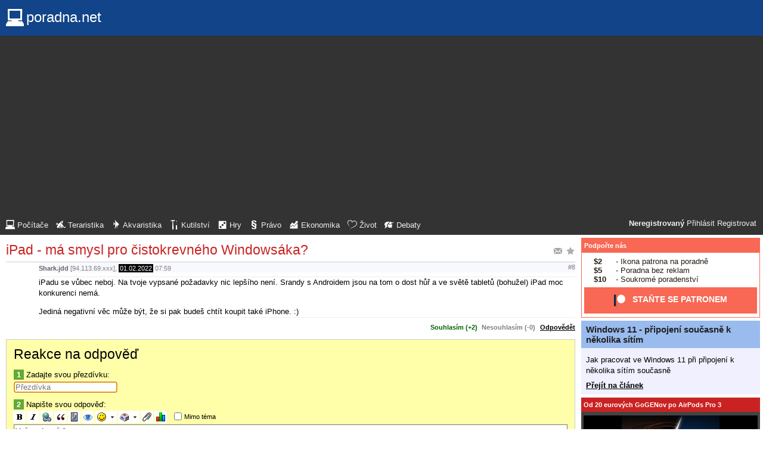

--- FILE ---
content_type: text/html; charset=UTF-8
request_url: https://pc.poradna.net/questions/3124424-ipad-ma-smysl-pro-cistokrevneho-windowsaka/3124455/reply
body_size: 5635
content:
<!DOCTYPE html>
		<html>
			<head>
				<meta charset="utf-8" />
				<meta name="viewport" content="width=device-width, initial-scale=1" />
												<title>Reakce na odpověď - poradna.net</title>				<link rel="manifest" href="https://pc.poradna.net/metadata" />				<script>
					document.documentElement.className = 'js';
					___gcfg = {lang: "cs"};
					___pcfg = {"base":"https:\/\/pc.poradna.net\/","common":"https:\/\/static.poradna.net\/"}				</script>
				<script src="https://static.poradna.net/scripts/jquery.min.js"></script>				<link rel="shortcut icon" href="https://pc.poradna.net/favicon.ico?v=2" type="image/x-icon" />				<link rel="icon" href="https://pc.poradna.net/favicon.ico?v=2" type="image/x-icon" />												<link rel="stylesheet" href="https://static.poradna.net/styles/default.css?v=86" type="text/css" media="screen" />			</head>
			<body id="top" class="cs">
				<header>
								<a href="https://pc.poradna.net/" class="logo" tabindex="-1"><img src="https://static.poradna.net/images/logo/30x30/logo-pc@30x30.light.png" alt="" width="30" height="30" /> <span>poradna.net</span></a>						<div class="navigationPanel">
				            <div class="user">
                                    <b>Neregistrovaný</b>                    <a href="https://pc.poradna.net/questions/3124424-ipad-ma-smysl-pro-cistokrevneho-windowsaka/3124455/reply?login">Přihlásit</a>                                            <a href="https://pc.poradna.net/register">Registrovat</a>                                                </div>
						<form method="post">
					<b class="sm box">
						<select name="tab">
															<option value="https://pc.poradna.net/" selected="1" class="selected">Počítače</option>															<option value="https://tera.poradna.net/">Teraristika</option>															<option value="https://akva.poradna.net/">Akvaristika</option>															<option value="https://kutilska.poradna.net/">Kutilství</option>															<option value="https://hry.poradna.net/">Hry</option>															<option value="https://pravo.poradna.net/">Právo</option>															<option value="https://ekonomicka.poradna.net/">Ekonomika</option>															<option value="https://zivot.poradna.net/">Život</option>															<option value="https://debaty.net/">Debaty</option>													</select>
						<input type="submit" class="no-js" name="go-tab" value="&gt;" />
					</b>
					<span class="md lg">
						<ul>
															<li>
																		<a href="https://pc.poradna.net/" tabindex="-1"><img src="https://static.poradna.net/images/logo/30x30/logo-pc@30x30.light.png" alt="" width="16" height="16" /> <span>Počítače</span></a>								</li>
															<li>
																		<a href="https://tera.poradna.net/" tabindex="-1"><img src="https://static.poradna.net/images/logo/30x30/logo-tera@30x30.light.png" alt="" width="16" height="16" /> <span>Teraristika</span></a>								</li>
															<li>
																		<a href="https://akva.poradna.net/" tabindex="-1"><img src="https://static.poradna.net/images/logo/30x30/logo-akva@30x30.light.png" alt="" width="16" height="16" /> <span>Akvaristika</span></a>								</li>
															<li>
																		<a href="https://kutilska.poradna.net/" tabindex="-1"><img src="https://static.poradna.net/images/logo/30x30/logo-kutilska@30x30.light.png" alt="" width="16" height="16" /> <span>Kutilství</span></a>								</li>
															<li>
																		<a href="https://hry.poradna.net/" tabindex="-1"><img src="https://static.poradna.net/images/logo/30x30/logo-hry@30x30.light.png" alt="" width="16" height="16" /> <span>Hry</span></a>								</li>
															<li>
																		<a href="https://pravo.poradna.net/" tabindex="-1"><img src="https://static.poradna.net/images/logo/30x30/logo-pravo@30x30.light.png" alt="" width="16" height="16" /> <span>Právo</span></a>								</li>
															<li>
																		<a href="https://ekonomicka.poradna.net/" tabindex="-1"><img src="https://static.poradna.net/images/logo/30x30/logo-ekonomicka@30x30.light.png" alt="" width="16" height="16" /> <span>Ekonomika</span></a>								</li>
															<li>
																		<a href="https://zivot.poradna.net/" tabindex="-1"><img src="https://static.poradna.net/images/logo/30x30/logo-zivot@30x30.light.png" alt="" width="16" height="16" /> <span>Život</span></a>								</li>
															<li>
																		<a href="https://debaty.net/" tabindex="-1"><img src="https://static.poradna.net/images/logo/30x30/logo-debaty@30x30.light.png" alt="" width="16" height="16" /> <span>Debaty</span></a>								</li>
													</ul>
					</span>
				</form>
							</div>
						</header>
				<div class="row">
					<main>
																<h1 class="heading header">
				<a href="https://pc.poradna.net/questions/3124424-ipad-ma-smysl-pro-cistokrevneho-windowsaka/favorite" class="action"><img src="https://static.poradna.net/images/post/action/favorite.png" alt="Přidat otázku mezi oblíbené" title="Přidat otázku mezi oblíbené" width="16" height="16" /></a><a href="https://pc.poradna.net/questions/3124424-ipad-ma-smysl-pro-cistokrevneho-windowsaka/subscribe" class="action"><img src="https://static.poradna.net/images/post/action/subscribe.png" alt="Zasílat nové odpovědi e-mailem" title="Zasílat nové odpovědi e-mailem" width="16" height="16" /></a>				<a href="https://pc.poradna.net/questions/3124424-ipad-ma-smysl-pro-cistokrevneho-windowsaka#r3124455" tabindex="-1">iPad - má smysl pro čistokrevného Windowsáka?</a>			</h1>
																			<article id="r3124455" class="scroll reply">					<footer><small> <b class="user-nn">Shark.jdd</b> [94.113.69.xxx], <time><span class="p p3y11m" title="Odpověď starší jako 3 roky"><a href="https://pc.poradna.net/questions/3124424-ipad-ma-smysl-pro-cistokrevneho-windowsaka?from=2022-02" tabindex="-1" rel="nofollow">01.02.2022</a></span> <a href="https://pc.poradna.net/questions/3124424-ipad-ma-smysl-pro-cistokrevneho-windowsaka?from=2022-02-01-07.59.46" tabindex="-1" rel="nofollow">07:59</a></time> <a href="https://pc.poradna.net/questions/3124424-ipad-ma-smysl-pro-cistokrevneho-windowsaka#r3124455" class="permalink" tabindex="-1" rel="nofollow">#8</a></small></footer>
					<div class="content">
						<div class="body"><p>iPadu se vůbec neboj. Na tvoje vypsané požadavky nic lepšího není. Srandy s Androidem jsou na tom o dost hůř a ve světě tabletů (bohužel) iPad moc konkurenci nemá.</p><p>Jediná negativní věc může být, že si pak budeš chtít koupit také iPhone. :)</p></div>
											</div>
											<aside class="actions"><small><span class="rating"><a class="rate plus">Souhlasím (+2)</a> <a class="rate zero">Nesouhlasím (-0)</a></span> <a href="https://pc.poradna.net/questions/3124424-ipad-ma-smysl-pro-cistokrevneho-windowsaka/3124455/reply">Odpovědět</a></small></aside>
									</article>														<form method="post" enctype="multipart/form-data" class="form" novalidate>
				<h1 class="heading"><a href="https://pc.poradna.net/questions/3124424-ipad-ma-smysl-pro-cistokrevneho-windowsaka/3124455/reply" tabindex="-1">Reakce na odpověď</a></h1>				<dl>
					
																	<dt><b>1</b> Zadajte svou přezdívku:</dt>
						<dd><input name="nick" value="" placeholder="Přezdívka" required="required" size="20" maxlength="20" autofocus="1" /></dd>
					
					
					
					<dt><b>2</b> Napište svou odpověď:</dt>
					<dd>			<div class="toolbar">
								<input type="image" name="bold" src="https://static.poradna.net/editor/bold.gif" width="15" height="15" title="Tučné" alt="[b]" tabindex="-1" />				<input type="image" name="italic" src="https://static.poradna.net/editor/italic.gif" width="15" height="15" title="Šikmé" alt="[i]" tabindex="-1" />				<input type="image" name="url" src="https://static.poradna.net/editor/url.gif" width="15" height="15" title="Odkaz" alt="[url]" tabindex="-1" />												<input type="image" name="quote" src="https://static.poradna.net/editor/quote.gif" width="15" height="15" title="Citace" alt="[quote]" tabindex="-1" />				<input type="image" name="code" src="https://static.poradna.net/editor/code.gif" width="15" height="15" title="Kód" alt="[code]" tabindex="-1" />				<input type="image" name="spoiler" src="https://static.poradna.net/editor/spoiler.gif" width="15" height="15" title="Spoiler" alt="[spoiler]" tabindex="-1" />				<span title="Smajlík"><input type="image" name="smiley" src="https://static.poradna.net/editor/smiley.gif" width="15" height="15" alt=":-)" tabindex="-1" /><input type="image" name="smiley-arrow" src="https://static.poradna.net/editor/arrow.gif" width="9" height="15" alt=":-)" tabindex="-1" /></span>								<span title="Mapa znaků"><input type="image" name="charmap" src="https://static.poradna.net/editor/charmap.gif" width="15" height="15" alt="€" tabindex="-1" /><input type="image" name="charmap-arrow" src="https://static.poradna.net/editor/arrow.gif" width="9" height="15" alt="€" tabindex="-1" /></span>				<input type="image" name="attachment" src="https://static.poradna.net/editor/attachment.gif" width="15" height="15" title="Příloha" alt="Příloha" tabindex="-1" />				<input type="image" name="poll" src="https://static.poradna.net/editor/poll.gif" width="15" height="15" title="Anketa" alt="Anketa" tabindex="-1" />				<label class="toggle"><input type="checkbox" name="offtopic" /> <small>Mimo téma</small></label>			</div>
			<textarea name="text" class="editor" placeholder="Vaše odpověď" required="required" cols="80" rows="16" data-maxlength="4000"></textarea>			<script src="https://static.poradna.net/scripts/jquery.ste.js?v=3"></script>			<script src="https://static.poradna.net/scripts/jquery.editor.js?v2"></script>			<script>$('textarea.editor').editor()</script>		</dd>

					
					
										<dt class="www"><b>3</b> Pokud chcete dostat ban, zadejte libovolný text:</dt>
					<dd class="www"><input name="www" placeholder="Nevyplňujte" /></dd>
				</dl>
								<p>
										<input type="hidden" name="token" value="ja99235vtdv89kyvrnm" />					<input type="submit" name="preview" value="Náhled" class="button button-primary" />										<input type="submit" name="reply" value="Vložit" class="button " />									</p>
			</form>
					<p class="actions">
				<a href="https://pc.poradna.net/">Zpět do poradny</a>			</p>
								                        <div class="rklm" style="width:728px;height:90px">
                            <script async
                                src="//pagead2.googlesyndication.com/pagead/js/adsbygoogle.js"
                                data-ad-client="ca-pub-6230057785205801"></script>
                            <ins class="adsbygoogle"
                                style="display:block;max-width:728px;width:100%;height:90px"
                                data-ad-client="ca-pub-6230057785205801"
                                data-ad-slot="8778588826"></ins>
                            <script>
                            (adsbygoogle = window.adsbygoogle || []).push({});
                            </script>
                        </div>
                    					</main>
					<aside>
													<div class="patreon">
								<h5><a href="https://www.patreon.com/poradna">Podpořte nás</a></h5>								<ul>
									<li><b>$2</b> - Ikona patrona na poradně</li>
									<li><b>$5</b> - Poradna bez reklam</li>
									<li><b>$10</b> - Soukromé poradenství</li>
								</ul>
								<p class="actions">
									<a href="https://www.patreon.com/poradna">
										<svg width="1.5rem" height="1.5rem" viewBox="0 0 569 546" version="1.1" xmlns="http://www.w3.org/2000/svg">
											<title>Patreon logo</title>
											<g>
												<circle cx="362.589996" cy="204.589996" data-fill="1" r="204.589996"></circle>
												<rect data-fill="2" height="545.799988" width="100" x="0" y="0"></rect>
											</g>
										</svg>
										<span>Staňte se patronem</span>
									</a>
								</p>
							</div>
															<div class="article">
									<h3><a href="https://pc.poradna.net/articles/3309802-windows-11-pripojeni-soucasne-k-nekolika-sitim">Windows 11 - připojení současně k několika sítím</a></h3>									<p>Jak pracovat ve Windows 11 při připojení k několika sítím současně</p>									<p class="actions"><a href="https://pc.poradna.net/articles/3309802-windows-11-pripojeni-soucasne-k-nekolika-sitim">Přejít na článek</a></p>								</div>
																						<div>
									<h5><a href="https://www.youtube.com/watch?v=CU9qhHcoPUI">Od 20 eurových GoGENov po AirPods Pro 3</a></h5>									<p><a href="https://www.youtube.com/watch?v=CU9qhHcoPUI"><img src="https://static.poradna.net/images/youtube/CU9qhHcoPUI.jpg" alt="" /></a></p>									<p class="actions"><a href="https://www.youtube.com/channel/UCilrIiMxHyRCzJys7h3IkxQ/videos">Přejít na videa</a></p>								</div>
														<div class="flashes">
										<h5><a href="https://pc.poradna.net/flashes">Aktuality</a></h5>					<ul class="separated">
									<li>
						<a href="https://pc.poradna.net/flashes/3307432-tip-na-levna-sluchatka-spunty">Tip na levna sluchátka (špunty)</a>						<span class="comments">
							(<b><a href="https://pc.poradna.net/flashes/3307432-tip-na-levna-sluchatka-spunty#r3307563">6</a></b>)
						</span>
					</li>
									<li>
						<a href="https://pc.poradna.net/flashes/3305724-routery-asus-se-staly-cilem-cinskeho-utoku">Routery Asus se staly cílem čínského útoku</a>						<span class="comments">
							(<b><a href="https://pc.poradna.net/flashes/3305724-routery-asus-se-staly-cilem-cinskeho-utoku#r3305760">2</a></b>)
						</span>
					</li>
									<li>
						<a href="https://pc.poradna.net/flashes/3305610-smr-disky-wd-blue-a-wd-red-maji-problem-s-zivotnosti">smr disky wd blue a wd red mají problém s životností</a>						<span class="comments">
							(<b><a href="https://pc.poradna.net/flashes/3305610-smr-disky-wd-blue-a-wd-red-maji-problem-s-zivotnosti#r3305657">2</a></b>)
						</span>
					</li>
									<li>
						<a href="https://pc.poradna.net/flashes/3305586-pravdepodobne-zdrazi-vsechny-graficke-karty-amd-i-nvidia">Pravděpodobně zdraží všechny grafické karty AMD i nvidia</a>						<span class="comments">
							(<b><a href="https://pc.poradna.net/flashes/3305586-pravdepodobne-zdrazi-vsechny-graficke-karty-amd-i-nvidia#r3309395">5</a></b>)
						</span>
					</li>
									<li>
						<a href="https://pc.poradna.net/flashes/3305244-obrovsky-vypadok-cloudfare-com">Obrovsky vypadok cloudfare.com</a>						<span class="comments">
							(<b><a href="https://pc.poradna.net/flashes/3305244-obrovsky-vypadok-cloudfare-com#r3306901">5</a></b>)
						</span>
					</li>
							</ul>
											</div>
														<div class="articles">
										<h5><a href="https://pc.poradna.net/articles">Články</a></h5>					<ul class="separated">
									<li>
						<a href="https://pc.poradna.net/articles/3309802-windows-11-pripojeni-soucasne-k-nekolika-sitim">Windows 11 - připojení současně k několika sítím</a>						<span class="comments">
							(<b><a href="https://pc.poradna.net/articles/3309802-windows-11-pripojeni-soucasne-k-nekolika-sitim">0</a></b>)
						</span>
					</li>
									<li>
						<a href="https://pc.poradna.net/articles/3309685-nas-qnap-vymena-systemoveho-disku">NAS QNAP - výměna systémového disku</a>						<span class="comments">
							(<b><a href="https://pc.poradna.net/articles/3309685-nas-qnap-vymena-systemoveho-disku#r3310094">8</a></b>)
						</span>
					</li>
									<li>
						<a href="https://pc.poradna.net/articles/3306129-mikrotik-router-11-tipy">MikroTik router 11 - tipy</a>						<span class="comments">
							(<b><a href="https://pc.poradna.net/articles/3306129-mikrotik-router-11-tipy#r3306811">5</a></b>)
						</span>
					</li>
									<li>
						<a href="https://pc.poradna.net/articles/3306113-mikrotik-router-10-upgrade-routeru">MikroTik router 10 - upgrade routeru</a>						<span class="comments">
							(<b><a href="https://pc.poradna.net/articles/3306113-mikrotik-router-10-upgrade-routeru#r3306782">3</a></b>)
						</span>
					</li>
									<li>
						<a href="https://pc.poradna.net/articles/3302663-od-20-eurovych-gogenov-po-airpods-pro-3">Od 20 eurových GoGENov po AirPods Pro 3</a>						<span class="comments">
							(<b><a href="https://pc.poradna.net/articles/3302663-od-20-eurovych-gogenov-po-airpods-pro-3#r3304706">7</a></b>)
						</span>
					</li>
							</ul>
											</div>
							                        <div>
                            <h5>Reklama</h5>
                            <div class="rklm" style="width:300px;height:600px">
                                <script async
                                    src="//pagead2.googlesyndication.com/pagead/js/adsbygoogle.js"
                                    data-ad-client="ca-pub-6230057785205801"></script>
                                <ins class="adsbygoogle"
                                    style="display:inline-block;width:300px;height:600px"
                                    data-ad-client="ca-pub-6230057785205801"
                                    data-ad-slot="7171414563"></ins>
                                <script>
                                (adsbygoogle = window.adsbygoogle || []).push({});
                                </script>
                            </div>
                        </div>
                    										<form method="post">
				<div class="categories">
					<h5>Kategorie</h5>
					<ul>
													<li class="lvl0">								<label>
									<input type="checkbox" name="category-8" checked="1" />									<a href="https://pc.poradna.net/?category=8-hardware" tabindex="-1" rel="nofollow">Hardware</a>								</label>
							</li>													<li class="lvl0">								<label>
									<input type="checkbox" name="category-9" checked="1" />									<a href="https://pc.poradna.net/?category=9-peripherals" tabindex="-1" rel="nofollow">Periferie</a>								</label>
							</li>													<li class="lvl0">								<label>
									<input type="checkbox" name="category-10" checked="1" />									<a href="https://pc.poradna.net/?category=10-multimedia" tabindex="-1" rel="nofollow">Multimédia</a>								</label>
							</li>													<li class="lvl0">								<label>
									<input type="checkbox" name="category-11" checked="1" />									<a href="https://pc.poradna.net/?category=11-software" tabindex="-1" rel="nofollow">Software</a>								</label>
							</li>													<li class="lvl0">								<label>
									<input type="checkbox" name="category-12" checked="1" />									<a href="https://pc.poradna.net/?category=12-programming" tabindex="-1" rel="nofollow">Programování</a>								</label>
							</li>													<li class="lvl0">								<label>
									<input type="checkbox" name="category-13" checked="1" />									<a href="https://pc.poradna.net/?category=13-internet" tabindex="-1" rel="nofollow">Internet</a>								</label>
							</li>													<li class="lvl0">								<label>
									<input type="checkbox" name="category-14" checked="1" />									<a href="https://pc.poradna.net/?category=14-operating-systems" tabindex="-1" rel="nofollow">Operační systémy</a>								</label>
							</li>													<li class="lvl0">								<label>
									<input type="checkbox" name="category-15" checked="1" />									<a href="https://pc.poradna.net/?category=15-computer-configurations" tabindex="-1" rel="nofollow">PC sestavy</a>								</label>
							</li>													<li class="lvl0">								<label>
									<input type="checkbox" name="category-16" checked="1" />									<a href="https://pc.poradna.net/?category=16-other" tabindex="-1" rel="nofollow">Ostatní</a>								</label>
							</li>													<li class="lvl0">								<label>
									<input type="checkbox" name="category-17" checked="1" />									<a href="https://pc.poradna.net/?category=17-mobiles" tabindex="-1" rel="nofollow">Mobily a tablety</a>								</label>
							</li>													<li class="lvl0">								<label>
									<input type="checkbox" name="category-190" checked="1" />									<a href="https://pc.poradna.net/?category=190-notebooks" tabindex="-1" rel="nofollow">Notebooky</a>								</label>
							</li>													<li class="lvl0">								<label>
									<input type="checkbox" name="category-18" checked="1" />									<a href="https://pc.poradna.net/?category=18-bugs" tabindex="-1" rel="nofollow">Připomínky</a>								</label>
							</li>													<li class="lvl0">								<label>
									<input type="checkbox" name="category-19" />									<a href="https://pc.poradna.net/?category=19-communication" tabindex="-1" rel="nofollow">Pokec</a>								</label>
							</li>											</ul>
					<p class="submits">
						<input type="submit" name="select-categories" value="Vybrat" />						<input type="submit" name="all-categories" value="Všechny" />					</p>
				</div>
			</form>
																				</aside>
				</div>
				<footer>
							<div class="menus">
			<div class="domains">
				<h5>Všechny poradny</h5>
				<ul>
																	<li>
														<a href="https://pc.poradna.net/" tabindex="-1"><img src="https://static.poradna.net/images/logo/30x30/logo-pc@30x30.light.png" alt="" width="16" height="16" /> <span>Počítače</span></a>						</li>
																	<li>
														<a href="https://tera.poradna.net/" tabindex="-1"><img src="https://static.poradna.net/images/logo/30x30/logo-tera@30x30.light.png" alt="" width="16" height="16" /> <span>Teraristika</span></a>						</li>
																	<li>
														<a href="https://akva.poradna.net/" tabindex="-1"><img src="https://static.poradna.net/images/logo/30x30/logo-akva@30x30.light.png" alt="" width="16" height="16" /> <span>Akvaristika</span></a>						</li>
																	<li>
														<a href="https://kutilska.poradna.net/" tabindex="-1"><img src="https://static.poradna.net/images/logo/30x30/logo-kutilska@30x30.light.png" alt="" width="16" height="16" /> <span>Kutilství</span></a>						</li>
																		</ul><ul>
												<li>
														<a href="https://hry.poradna.net/" tabindex="-1"><img src="https://static.poradna.net/images/logo/30x30/logo-hry@30x30.light.png" alt="" width="16" height="16" /> <span>Hry</span></a>						</li>
																	<li>
														<a href="https://pravo.poradna.net/" tabindex="-1"><img src="https://static.poradna.net/images/logo/30x30/logo-pravo@30x30.light.png" alt="" width="16" height="16" /> <span>Právo</span></a>						</li>
																	<li>
														<a href="https://ekonomicka.poradna.net/" tabindex="-1"><img src="https://static.poradna.net/images/logo/30x30/logo-ekonomicka@30x30.light.png" alt="" width="16" height="16" /> <span>Ekonomika</span></a>						</li>
																	<li>
														<a href="https://zivot.poradna.net/" tabindex="-1"><img src="https://static.poradna.net/images/logo/30x30/logo-zivot@30x30.light.png" alt="" width="16" height="16" /> <span>Život</span></a>						</li>
																		</ul><ul>
												<li>
														<a href="https://debaty.net/" tabindex="-1"><img src="https://static.poradna.net/images/logo/30x30/logo-debaty@30x30.light.png" alt="" width="16" height="16" /> <span>Debaty</span></a>						</li>
														</ul>
			</div>
			<div class="wrapper">
				<div class="socials">
					<h5>Sociální sítě</h5>
					<ul>
						<li><a href="https://www.facebook.com/poradna.net/" tabindex="-1"><img src="https://static.poradna.net/images/facebook@16x16.light.png" alt="" width="16" height="16" /> <span>Facebook</span></a></li>
						<li><a href="https://twitter.com/poradna_net" tabindex="-1"><img src="https://static.poradna.net/images/twitter@16x16.light.png" alt="" width="16" height="16" /> <span>Twitter</span></a></li>
					</ul>
				</div>
				<div class="links">
					<h5>Ostatní odkazy</h5>
					<ul>
						<li><a href="https://pc.poradna.net/info/terms">Pravidla</a></li>
						<li><a href="https://pc.poradna.net/info/advertising">Reklama</a></li>
						<li><a href="https://pc.poradna.net/info/support">Podpořte nás</a></li>
						<li><a href="https://pc.poradna.net/info/faq">FAQ</a></li>
						<li><a href="https://pc.poradna.net/info/contact">Kontakt</a></li>
						<li><a href="https://pc.poradna.net/info/gdpr">Prohlášení o ochraně osobních údajů</a></li>
					</ul>
				</div>
			</div>
		</div>
		<p>
			© 2005-2026 Poradna.net – <a href="mailto:info@poradna.net">info@poradna.net</a>,
			<span>24 ms</span>
		</p>
						</footer>
				<script src="https://static.poradna.net/scripts/jquery.lightbox.js"></script>				<script src="https://static.poradna.net/scripts/jquery.spoiler.js"></script>				<script src="https://static.poradna.net/scripts/script.js?v=11"></script>									<script>var sc_project=1217036,sc_invisible=1,sc_partition=10,sc_security="9a9d3762",sc_img,sc_time_difference,sc_time,sc_date,sc_call;</script>
					<script src="https://www.statcounter.com/counter/counter.js"></script>					<noscript><img src="https://c11.statcounter.com/counter.php?sc_project=1217036&amp;java=0&amp;security=9a9d3762&amp;invisible=1" alt="" /></noscript>					<img src="https://toplist.cz/dot.asp?id=577397" alt="" width="1" height="1" />					<script>
					var _gaq = _gaq || [];
					_gaq.push(['_setAccount', 'UA-19384824-1']);
					_gaq.push(['_setDomainName', '.poradna.net']);
					_gaq.push(['_trackPageview']);
					(function() {
						var ga = document.createElement('script'); ga.type = 'text/javascript'; ga.async = true;
						ga.src = ('https:' == document.location.protocol ? 'https://ssl' : 'http://www') + '.google-analytics.com/ga.js';
						var s = document.getElementsByTagName('script')[0]; s.parentNode.insertBefore(ga, s);
					})();
					</script>
							</body>
		</html>


--- FILE ---
content_type: text/html; charset=utf-8
request_url: https://www.google.com/recaptcha/api2/aframe
body_size: 267
content:
<!DOCTYPE HTML><html><head><meta http-equiv="content-type" content="text/html; charset=UTF-8"></head><body><script nonce="3lWhL9KRfdnSfMZpKvgqrA">/** Anti-fraud and anti-abuse applications only. See google.com/recaptcha */ try{var clients={'sodar':'https://pagead2.googlesyndication.com/pagead/sodar?'};window.addEventListener("message",function(a){try{if(a.source===window.parent){var b=JSON.parse(a.data);var c=clients[b['id']];if(c){var d=document.createElement('img');d.src=c+b['params']+'&rc='+(localStorage.getItem("rc::a")?sessionStorage.getItem("rc::b"):"");window.document.body.appendChild(d);sessionStorage.setItem("rc::e",parseInt(sessionStorage.getItem("rc::e")||0)+1);localStorage.setItem("rc::h",'1769766298421');}}}catch(b){}});window.parent.postMessage("_grecaptcha_ready", "*");}catch(b){}</script></body></html>